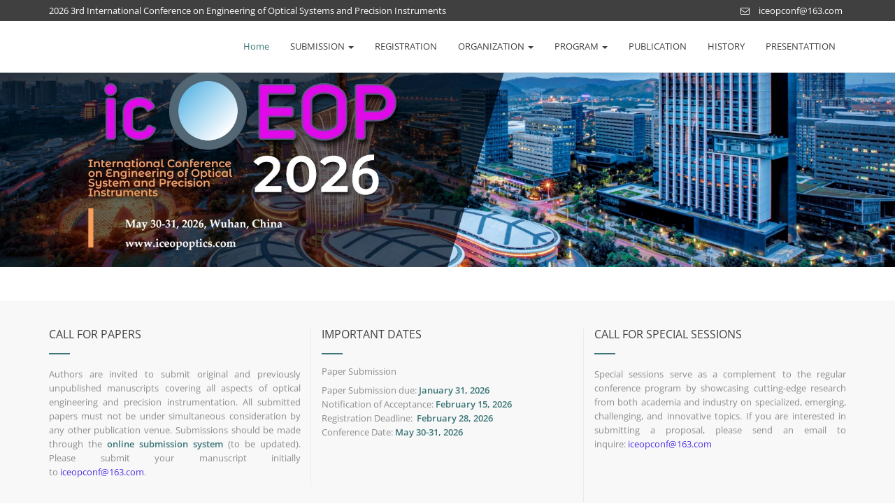

--- FILE ---
content_type: text/html; charset=utf-8
request_url: https://www.iceopoptics.com/
body_size: 6393
content:
<!DOCTYPE html>
<html lang="en">
<head>
    <meta charset="utf-8">
    <meta http-equiv="X-UA-Compatible" content="IE=edge">
    <meta name="viewport" content="width=device-width, initial-scale=1">
    <title>2026 3rd International Conference on Engineering of Optical Systems and Precision Instruments</title>
    <meta name="keywords" content="2026 International Conference on Engineering of Optical Systems and Precision Instruments">
    <meta name="description" content="2026 3rd International Conference on Engineering of Optical Systems and Precision Instruments">
    <meta name="author" content="ECHO">
    <link rel="shortcut icon" href="/uploads/20230607/26f5e51b8ac7fbd6f1c649cc45a18265.png" />

    <link href="/static/css/css.css" rel="stylesheet">
    <link href="/static/css/bootstrap.min.css" rel="stylesheet">
    <link href="/static/css/font-awesome.min.css" rel="stylesheet">
    <link href="/static/css/style.css" rel="stylesheet">

    <style>
        p.small {
            line-height: 1;
        }
        .style1 {
            font-size: 11pt;
        }
    </style>

</head>
<body>
<header class="site-header">

    <nav class="navbar navbar-default navbar navbar-fixed-top">
        <div class="top">
            <div class="container">
                <div class="row">
                    <div class="col-sm-8">
                        <p>2026 3rd International Conference on Engineering of Optical Systems and Precision Instruments</p>
                        <p></p>
                    </div>
                    <div class="col-sm-4">
                        <ul class="list-inline pull-right">
                            <li><a href="#" target="_blank"><i class="fa fa-envelope-o"></i></a></li>
                            <li> iceopconf@163.com</li>
                        </ul>
                    </div>
                </div>
            </div>
        </div>
        <div class="container">
            <button type="button" class="navbar-toggle collapsed" data-toggle="collapse" data-target="#bs-navbar-collapse">
                <span class="sr-only">Toggle Navigation</span>
                <i class="fa fa-bars"></i>				</button>

            <!-- Collect the nav links, forms, and other content for toggling -->
            <div class="collapse navbar-collapse" id="bs-navbar-collapse">
                <ul class="nav navbar-nav main-navbar-nav">
                                        <li class="active">
                                                <a href="/index/index.html">Home</a>
                                            </li>

                                        <li class="dropdown">
                        <a href="" title="" class="dropdown-toggle " data-toggle="dropdown" role="button" aria-haspopup="true" aria-expanded="false">SUBMISSION <span class="caret"></span></a>
                        <ul class="dropdown-menu">
                                                        <li><a href="/index/singer/category_id/68.html">Call for Papers</a></li>
                                                        <li><a href="/index/singer/category_id/70.html">Important Dates</a></li>
                                                        <li><a href="/index/singer/category_id/77.html">Paper Submission</a></li>
                                                    </ul>
                    </li>
                                        <li class="">
                                                <a href="/index/singer/category_id/59.html">REGISTRATION</a>
                                            </li>

                                        <li class="dropdown">
                        <a href="" title="" class="dropdown-toggle " data-toggle="dropdown" role="button" aria-haspopup="true" aria-expanded="false">ORGANIZATION <span class="caret"></span></a>
                        <ul class="dropdown-menu">
                                                        <li><a href="/index/singer/category_id/58.html">Conference Committee</a></li>
                                                        <li><a href="/index/singer/category_id/60.html">Contacts</a></li>
                                                    </ul>
                    </li>
                                        <li class="dropdown">
                        <a href="" title="" class="dropdown-toggle " data-toggle="dropdown" role="button" aria-haspopup="true" aria-expanded="false">PROGRAM <span class="caret"></span></a>
                        <ul class="dropdown-menu">
                                                        <li><a href="/index/singer/category_id/65.html">Conference Program</a></li>
                                                        <li><a href="/index/singer/category_id/66.html">Keynote Speakers</a></li>
                                                        <li><a href="/index/singer/category_id/80.html">Special Sessions</a></li>
                                                        <li><a href="/index/singer/category_id/79.html">Venue</a></li>
                                                    </ul>
                    </li>
                                        <li class="">
                                                <a href="/index/singer/category_id/74.html">PUBLICATION</a>
                                            </li>

                                        <li class="">
                                                <a href="/index/singer/category_id/40.html">HISTORY</a>
                                            </li>

                                        <li class="">
                                                <a href="/index/singer/category_id/52.html">PRESENTATTION</a>
                                            </li>

                    
                </ul>
            </div><!-- /.navbar-collapse -->
            <!-- END MAIN NAVIGATION -->
        </div>
    </nav>
</header>
<p></p>
<main class="site-main">
    <section class="hero_area" style="background-image: url(/uploads/20250809/1185f6ffb3c89cf31f6f518867fb6f94.jpg);">
        <div class="hero_content">
            <div class="container">
                <div class="row">
                </div>
            </div>
        </div>

    </section>

    <section class="boxes_area">
        <div class="container">
            <div class="row">
                <div class="col-sm-4">
                    <div class="box">
                        <h3><a href="/index/singer/category_id/68.html">CALL FOR PAPERS</a></h3>
                        <p style="text-align:justify;">Authors are invited to submit original and previously unpublished manuscripts covering all aspects of optical engineering and precision instrumentation. All submitted papers must not be under simultaneous consideration by any other publication venue. Submissions should be made through the <strong>online submission system</strong> (to be updated). Please submit your manuscript initially to&nbsp;<span style="color:#4C33E5;">iceopconf@163.com</span>.</p>                        <!-- <i class="fa fa-file-text-o"></i> -->
                    </div>
                </div>
                <div class="col-sm-4">
                    <div class="box">
                        <h3> <a href="/index/singer/category_id/70.html">IMPORTANT DATES</a></h3>
                        <p class="small" style="font-size:12px;"><span style="font-size:13px;">Paper Submission</span></p><p>Paper Submission due:&nbsp;<strong>January 31, 2026</strong><br />Notification of Acceptance:&nbsp;<strong>February 15, 2026</strong><br />Registration Deadline: <strong><span style="text-wrap:wrap;">&nbsp;</span><strong style="text-wrap:wrap;">February&nbsp;</strong>28, 2026</strong><br />Conference Date: <strong>May 30-31, 2026</strong></p><div><br /></div><p><br /></p><p><br /></p>                        <!-- <i class="fa fa-exclamation-triangle"></i> -->
                    </div>
                </div>
                <div class="col-sm-4">
                    <div class="box">
                        <h3> <a href="/index/singer/category_id/77.html">CALL FOR SPECIAL SESSIONS</a></h3>
                        <p style="text-align:justify;">Special sessions serve as a complement to the regular conference program by showcasing cutting-edge research from both academia and industry on specialized, emerging, challenging, and innovative topics. If you are interested in submitting a proposal, please send an email to inquire:&nbsp;<span style="color:#4C33E5;">iceopconf@163.com</span></p>                        <!-- <i class="fa fa-clipboard"></i> -->
                    </div>
                </div>
            </div>
        </div>
    </section>
    <section class="services">
        <h3 class="section-title" data-aos="fade-up"> Optical Engineering and Precision Instruments</h3>
        <div class="container">
            <p><br /></p><h2 class="page-title" open="" sans",="" sans-serif;font-weight:700;line-height:1.1;color:#404040;margin-top:0px;margin-bottom:20px;font-size:17px;position:relative;padding-bottom:20px;width:847.5px;font-style:normal;font-variant-ligatures:normal;font-variant-caps:normal;letter-spacing:normal;orphans:2;text-align:start;text-indent:0px;text-transform:none;white-space:normal;widows:2;word-spacing:0px;-webkit-text-stroke-width:0px;background-color:#ffffff;text-decoration-thickness:initial;text-decoration-style:initial;text-decoration-color:initial;"="" style="color: rgb(0, 0, 0); font-family: &quot;sans serif&quot;, tahoma, verdana, helvetica; font-style: normal; font-variant-ligatures: normal; font-variant-caps: normal; letter-spacing: normal; orphans: 2; text-indent: 0px; text-transform: none; widows: 2; word-spacing: 0px; -webkit-text-stroke-width: 0px; white-space: normal; text-decoration-thickness: initial; text-decoration-style: initial; text-decoration-color: initial; text-align: center; box-sizing: border-box; outline: none;"><span style="font-size:24px;"><strong>Welcome to ICEOP 2026</strong></span></h2><p style="overflow-wrap:break-word;margin:5px 0px;color:#000000;font-family:&quot;sans serif&quot;, tahoma, verdana, helvetica;font-style:normal;font-variant-ligatures:normal;font-variant-caps:normal;font-weight:400;letter-spacing:normal;orphans:2;text-indent:0px;text-transform:none;widows:2;word-spacing:0px;-webkit-text-stroke-width:0px;white-space:normal;text-decoration-thickness:initial;text-decoration-style:initial;text-decoration-color:initial;text-align:justify;font-size:12px;"><span style="font-size:14px;color:#333333;"><span style="color:#337FE5;font-family:&quot;Open Sans&quot;, sans-serif;font-size:14.6667px;font-weight:700;text-align:justify;text-wrap:wrap;background-color:#FFFFFF;"><span style="color:#003399;">3rd International Conference on Engineering of Optical System and Precision Instruments ICEOP-2026</span></span><span style="color:#000000;"><span style="color:#337FE5;">&nbsp;</span><span style="color:#333333;">Will be held on May 30-31 2026 in Wuhan, China.&nbsp;</span></span><br /></span><span style="color:#333333;font-size:14px;">The 2026 International Conference on Engineering of&nbsp;Optical System and Precision Instruments (ICEOP-2026)&nbsp;partners with the Optoelectronic Material Demce, Wuhan National Laboratory for Optoelectronics, the Research Center for Stochastic Configuration Machines (SCM), and the China Academy of Aerospace Aerodynamics,&nbsp; and is dedicated to exploring recent advances in optical engineering, precision instruments, and laser technology, covering a wide range of topics from foundational research to emerging applications and industrial practices. It provides an ideal platform for researchers and practitioners to exchange knowledge, share insights, and foster collaborations.&nbsp;</span><span style="color:#333333;font-size:14px;">The conference program will feature keynote speeches, invited talks, oral and poster presentations, as well as special sessions. In addition, social and cultural activities will be arranged to facilitate informal networking and promote interaction among participants in a welcoming environment.&nbsp;</span><span style="color:#333333;font-size:14px;">Full paper submissions for publication are strongly encouraged. Each accepted paper must be presented by at least one of the authors who has completed conference registration and will present the work in person.</span></p><p style="overflow-wrap:break-word;margin:5px 0px;color:#000000;font-family:&quot;sans serif&quot;, tahoma, verdana, helvetica;font-style:normal;font-variant-ligatures:normal;font-variant-caps:normal;font-weight:400;letter-spacing:normal;orphans:2;text-indent:0px;text-transform:none;widows:2;word-spacing:0px;-webkit-text-stroke-width:0px;white-space:normal;text-decoration-thickness:initial;text-decoration-style:initial;text-decoration-color:initial;text-align:justify;font-size:12px;"><span style="font-size:14px;color:#333333;"><span style="color:#333333;">I am pleased to extend a warm invitation to both our long-standing supporters and new colleagues to participate in ICEOP 2026, which will be held in Wuhan at the end of May 2026. This event offers a valuable opportunity for professionals from around the globe to showcase their latest research findings, engage in academic exchange, explore collaborative opportunities, and reconnect with old colleagues while making new acquaintances in a supportive and inspiring atmosphere.</span><br /><br /><span style="color:#333333;">Conference General Chair</span><br /><span style="color:#333333;">Prof.&nbsp;Haiming Luo</span><br /><span style="color:#333333;">ICEOP 2026</span><br /><br /></span></p><h3 style="box-sizing:border-box;font-family:Roboto, sans-serif;font-weight:500;line-height:1.1;color:#2D2D2D;margin-top:10px;margin-bottom:15px;font-size:22px;"><span style="background-color:#FFFFFF;color:#333333;">Paper Publication</span></h3><h3 style="box-sizing:border-box;font-family:Roboto, sans-serif;font-weight:500;line-height:1.1;color:#2D2D2D;margin-top:10px;margin-bottom:15px;font-size:22px;"><p style="text-align:justify;margin:0cm 0cm 6.4pt;box-sizing:border-box;line-height:20px;font-size:14px;"><span style="background-color:#FFFFFF;font-family:&quot;Open Sans&quot;, sans-serif;font-size:14.6667px;color:#333333;">Following the double-blind review process, accepted and registered full papers will be included in the CONFERENCE PROCEEDINGS and submitted to major digital databases such as Ei Compendex, Scopus, CNKI, and Inspec. Please download the required template:&nbsp;</span><span style="background-color:#FFFFFF;font-family:&quot;Open Sans&quot;, sans-serif;font-size:14.6667px;color:#000000;"></span><span style="font-family:&quot;Open Sans&quot;, sans-serif;font-size:14.6667px;color:#000000;"><u><a class="ke-insertfile" href="https://www.iceopoptics.com/uploads/20230610/6e1cd43076e6ce6689f548ab648e9c4c.docx" target="_blank"><span style="color:#333333;">Word</span></a><span style="background-color:#FFFFFF;color:#333333;">.</span></u></span></p><p class="MsoNormal" style="margin-top:0px;margin-bottom:0px;color:#333333;text-align:justify;text-wrap:wrap;font-size:12px;padding:0px;line-height:1.5;"><span style="font-family:&quot;Open Sans&quot;, sans-serif;font-size:14.6667px;background-color:#FFFFFF;"><span style="color:#000000;"><span style="box-sizing:border-box;outline:none;color:#333333;font-size:14px;"><strong><span style="color:#333333;">Note:&nbsp;</span></strong><span style="color:#333333;">Selected high-quality papers will be recommended for Journal publication in</span><em><span style="color:#333333;">&nbsp;Industrial Artificial Intelligence</span></em><span style="color:#333333;">&nbsp;(EISSN: 2731-667X).</span></span><a class="ke-insertfile" href="https://www.iceopoptics.com/uploads/20230914/a56ad3226f1ad8ab8f5c9616bb65acbf.pdf" target="_blank" style="box-sizing:border-box;outline:none;color:#404040;text-decoration-line:none;font-size:12px;"><span style="font-size:14px;"></span></a><a class="ke-insertfile" href="https://www.iceopoptics.com/uploads/20230914/a56ad3226f1ad8ab8f5c9616bb65acbf.pdf" target="_blank" style="font-size:12px;"><span style="font-size:14px;color:#333333;"><strong>Click for the Flyer</strong></span></a></span></span></p><p style="margin:0cm 0cm 6.4pt;box-sizing:border-box;line-height:20px;font-size:14px;"><br /></p><p style="margin:0cm 0cm 6.4pt;box-sizing:border-box;line-height:20px;font-size:14px;"><span style="box-sizing:border-box;font-family:&quot;Open Sans, sans-serif&quot;;"><span style="box-sizing:border-box;color:#333333;font-family:Tahoma;font-size:12px;"></span></span></p></h3><h3 style="box-sizing:border-box;font-family:Roboto, sans-serif;font-weight:500;line-height:1.1;color:#2D2D2D;margin-top:10px;margin-bottom:15px;font-size:22px;"><span style="background-color:#FFFFFF;">Important Days</span></h3><div class="services full-width text-center" style="box-sizing:border-box;text-align:center;width:810px;float:left;font-family:Roboto, sans-serif;font-size:14px;"><div class="col-sm-12 col-md-6 col-lg-4 no-padding-right" style="box-sizing:border-box;position:relative;min-height:1px;padding-right:0px;padding-left:0px;float:left;width:269.984px;"><div class="thumbnail home_donation_btn" style="box-sizing:border-box;padding:0px;margin-bottom:20px;line-height:1.42857;background-color:#FFFFFF;border:1px solid #DDDDDD;border-radius:4px;transition:all 0.7s ease-in-out 0s;box-shadow:rgba(0, 0, 0, 0.075) 0px 1px 2px;cursor:pointer;text-align:left;overflow:hidden;"><img src="https://www.ammsamath.com/assets/static/picture/submission.png" alt="ICCT" style="box-sizing:border-box;display:inline-block;height:auto;vertical-align:top !important;margin:0px !important;" />&nbsp;<div class="caption" style="box-sizing:border-box;padding:0px 9px 9px;color:#333333;display:inline-block;width:170px;"><h3 style="box-sizing:border-box;font-weight:300;line-height:1.1;color:#2D2D2D;margin:0px;font-size:20px;padding-top:14px;"><span style="box-sizing:border-box;font-size:11pt;color:#FF7700;">Submission Deadline</span><span style="box-sizing:border-box;font-size:11pt;"><br style="box-sizing:border-box;" /></span><span style="box-sizing:border-box;font-size:11pt;">Jan. 31, 2026</span></h3></div></div></div><div class="col-sm-12 col-md-6 col-lg-4 no-padding-right" style="box-sizing:border-box;position:relative;min-height:1px;padding-right:0px;padding-left:15px;float:left;width:269.984px;"><div class="thumbnail" style="box-sizing:border-box;padding:0px;margin-bottom:20px;line-height:1.42857;background-color:#FFFFFF;border:1px solid #DDDDDD;border-radius:4px;transition:all 0.7s ease-in-out 0s;box-shadow:rgba(0, 0, 0, 0.075) 0px 1px 2px;text-align:left;overflow:hidden;"><img src="https://www.ammsamath.com/assets/static/picture/notification.png" alt="ICCT" style="box-sizing:border-box;display:inline-block;height:auto;vertical-align:top !important;margin:0px !important;" />&nbsp;<div class="caption" style="box-sizing:border-box;padding:0px 9px 9px;color:#333333;display:inline-block;width:170px;"><h3 style="box-sizing:border-box;font-weight:300;line-height:1.1;color:#2D2D2D;margin:0px;font-size:20px;padding-top:14px;"><span style="box-sizing:border-box;font-size:11pt;color:#FF7700;">Notification Date</span><br style="box-sizing:border-box;" /><span style="box-sizing:border-box;font-size:11pt;">Feb. 15, 2026</span></h3></div></div></div><div class="col-sm-12 col-md-6 col-lg-4 no-padding-right" style="box-sizing:border-box;position:relative;min-height:1px;padding-right:0px;padding-left:15px;float:left;width:269.984px;"><div class="thumbnail" style="box-sizing:border-box;padding:0px;margin-bottom:20px;line-height:1.42857;background-color:#FFFFFF;border:1px solid #DDDDDD;border-radius:4px;transition:all 0.7s ease-in-out 0s;box-shadow:rgba(0, 0, 0, 0.075) 0px 1px 2px;text-align:left;overflow:hidden;"><img src="https://www.ammsamath.com/assets/static/picture/registration.png" alt="ICoMS" style="box-sizing:border-box;display:inline-block;height:auto;vertical-align:top !important;margin:0px !important;" />&nbsp;<div class="caption" style="box-sizing:border-box;padding:0px 9px 9px;color:#333333;display:inline-block;width:170px;"><h3 style="box-sizing:border-box;font-weight:300;line-height:1.1;color:#2D2D2D;margin:0px;font-size:20px;padding-top:14px;"><span style="box-sizing:border-box;font-size:11pt;color:#FF7700;">Registration Deadline</span><br style="box-sizing:border-box;" /><span style="box-sizing:border-box;font-size:11pt;">Feb. 28, 2026</span></h3></div></div></div></div><h3 style="box-sizing:border-box;font-family:Roboto, sans-serif;font-weight:500;line-height:1.1;color:#2D2D2D;margin-top:10px;margin-bottom:15px;font-size:22px;"><br /></h3><br /><p style="text-wrap:wrap;"><span style="text-align:right;font-size:14px;"></span></p><h3 style="text-wrap:wrap;box-sizing:border-box;font-family:Roboto, sans-serif;font-weight:500;line-height:1.1;color:#2D2D2D;margin-top:10px;margin-bottom:15px;font-size:22px;"><p style="margin:0cm 0cm 6.4pt;box-sizing:border-box;line-height:20px;font-size:14px;text-align:justify;"><span style="box-sizing:border-box;font-family:&quot;Open Sans, sans-serif&quot;;"></span></p><p style="margin:0cm 0cm 6.4pt;box-sizing:border-box;line-height:20px;font-size:14px;text-align:justify;"><span style="font-family:&quot;Open Sans, sans-serif&quot;;"></span></p></h3><p align="justify" style="margin-top:0px;text-wrap:wrap;box-sizing:border-box;color:#2D2D2D;line-height:20px;font-family:Roboto, sans-serif;font-size:14px;margin-bottom:15px !important;"><span style="box-sizing:border-box;font-family:&quot;Open Sans&quot;, sans-serif;"><span style="box-sizing:border-box;font-weight:bold;"><br /></span></span></p><p align="justify" style="margin-top:0px;text-wrap:wrap;box-sizing:border-box;color:#2D2D2D;line-height:20px;font-family:Roboto, sans-serif;font-size:14px;margin-bottom:15px !important;"><span style="text-align:left;box-sizing:border-box;font-family:&quot;Open Sans&quot;, sans-serif;"><span style="box-sizing:border-box;font-weight:bold;"><br /></span></span></p><p align="justify" style="text-align:justify;margin-top:0px;text-wrap:wrap;box-sizing:border-box;color:#2D2D2D;line-height:20px;font-family:Roboto, sans-serif;font-size:14px;margin-bottom:15px !important;"><span style="text-align:left;box-sizing:border-box;font-family:&quot;Open Sans&quot;, sans-serif;">&nbsp;</span><span style="text-align:left;box-sizing:border-box;font-weight:700;">&nbsp;</span><img src="https://www.ammsamath.com/uploads/20230309/a7adb990e96d1c439a74b3dee5a466ff.gif" data-filename="filename" width="80" height="134" title="" align="" alt="" style="box-sizing:border-box;vertical-align:middle;text-align:start;width:202.5px;" /></p><p align="justify" style="margin-top:0px;text-wrap:wrap;box-sizing:border-box;color:#2D2D2D;line-height:20px;font-family:Roboto, sans-serif;font-size:14px;margin-bottom:15px !important;"><span style="font-family:Tahoma;"><span style="color:#2D2D2D;font-family:&quot;Open Sans&quot;, sans-serif;font-size:14px;font-weight:700;text-wrap:wrap;">JOIN IN ICEOP-2026 AS A LISTENER!</span></span></p><p align="justify" style="margin-top:0px;text-wrap:wrap;box-sizing:border-box;color:#2D2D2D;line-height:20px;font-family:Roboto, sans-serif;font-size:14px;margin-bottom:15px !important;"><span style="font-family:Tahoma;">For individuals who are not interested in publishing or presenting papers, attendance at ICEOP 2026 is available in the capacity of a listener. Kindly send an email to iceopconf@163.com and complete the required listener registration form before the deadline, followed by the corresponding payment. Upon reviewing your registration, we will get in touch with you.<br /></span></p><br />        </div>
    </section>
</main>
<footer class="site-footer">
    <div class="container">
        <div class="row">
            <div class="col-sm-1" style="text-align: center;">
                <div class="clearfix"></div>
                <h3></h3>
                <img style="margin-top:30px" border="0" src="/uploads/20250810/b47e8f161d86026e837b0d3ac7300f69.png" width="90" height="90">
            </div>

            <div class="col-sm-7">
                <div class="clearfix"></div>
                <h3>Technical Supporters</h3>
                <img border="0" src="/uploads/20250810/4f0b2d37725d1d741ec17d91d137f22c.png" width="504" height="90">
            </div>

            <div class="col-md-4 col-sm-12 col-xs-12 fbox">
                <h3>Contact Us</h3>
                <div>
                    <p class="text"> Elaine Jiang</p></div>
                <p class="text">Conference Secretary: +86 180 6260 1872                </p>
                <p class="text"><span class="glyphicon glyphicon-envelope" aria-hidden="true"></span> iceopconf@163.com</p>
            </div>
        </div>
    </div>
    <div id="copyright">
        <div class="container">
            <div class="row">
                <div class="col-md-12">
                    <p class="pull-left">&copy; Copyright © 2026 International Conference on Engineering of Optical Systems and Precision Instruments (ICEOP 2026)</p>                    </div>
            </div>
        </div>
    </div>
</footer>
<script src="/static/js/bootstrap.min.js"></script>
<script type="text/javascript">
    $('.carousel[data-type="multi"] .item').each(function(){
        var next = $(this).next();
        if (!next.length) {
            next = $(this).siblings(':first');
        }
        next.children(':first-child').clone().appendTo($(this));

        for (var i=0;i<4;i++) {
            next=next.next();
            if (!next.length) {
                next = $(this).siblings(':first');
            }

            next.children(':first-child').clone().appendTo($(this));
        }
    });
</script>
</body>
</html>

--- FILE ---
content_type: text/css
request_url: https://www.iceopoptics.com/static/css/style.css
body_size: 3551
content:
/* Base */
* {outline:none;}
html, body {height: 100%;}
body {font-family: 'Open Sans', sans-serif;font-size: 13px;line-height: 1.6;color: #8c8c8c;background-color: #fff;}
h1, h2, h3, h4, h5, h6 {font-family: 'Open Sans', sans-serif;}
a {color: #404040;}
a:hover {color: #404040;transition-property: all;transition-duration: 0.3s;transition-timing-function: linear;}
a.none:hover {text-decoration: none;}
strong {color: #3c7677;}

/* Header */
.top {background-color: #404040;padding: 5px 0;color: #fff;}
.top p {margin: 0;}
.top ul {margin: 0;padding: 0;}
.top li i {color: #fff;}
.top li a {color: #fff;}
.top li a:hover {text-decoration: none;}
.top li a:hover,.top li a:hover i {color: #3c7677;transition-property: all;transition-duration: 0.3s;transition-timing-function: linear;}

/* Navigation */
.navbar {-moz-border-radius: 0;-webkit-border-radius: 0;border-radius: 0;margin-bottom: 0;}
.navbar .container {position: relative;}
.navbar-default {-moz-transition: all 0.3s ease-out;-o-transition: all 0.3s ease-out;-webkit-transition: all 0.3s ease-out;transition: all 0.3s ease-out;width: 100%;border: none;border-bottom: 1px solid #e7e7e7;background-color: #fff;}
.navbar-default .navbar-nav > li > a {color: #404040;font-weight: normal;font-size: 13px;}
.navbar-default .navbar-nav > li > a:hover {background-color: transparent;color: #3c7677;}
.navbar-default .navbar-nav > .open > a,.navbar-default .navbar-nav > .open > a:hover,.navbar-default .navbar-nav > .open > a:focus {background-color: transparent;color: #3c7677;}
.navbar-default .navbar-nav .active > a,.navbar-default .navbar-nav .active > a:hover,.navbar-default .navbar-nav .active > a:focus {color: #3c7677;background-color: transparent;}
.navbar-default .navbar-toggle {margin: 10px 0 0 15px;}
.navbar-default .navbar-toggle,.navbar-default .navbar-toggle:hover,.navbar-default .navbar-toggle:focus {border: none;background: #f3f3f3;}
.navbar-default .navbar-toggle i {font-size: 31px;}
.navbar-default .navbar-collapse {float: right;border-top: none;padding-left: 0;padding-right: 0;}
.navbar-brand>img {padding: 5px;}

@media screen and (max-width: 768px) {.navbar-default .navbar-collapse {padding-left: inherit;padding-right: inherit;}}
@media screen and (max-width: 992px) {.navbar-default .navbar-collapse {width: 100%;margin-left: 0;margin-right: 0;max-height: none;}}
@media (min-width:768px) {.navbar>.container .navbar-brand,.navbar>.container-fluid .navbar-brand {margin-left: 0;}}

.main-navbar-nav {-moz-transition: all 0.3s linear;-o-transition: all 0.3s linear;-webkit-transition: all 0.3s linear;transition: all 0.3s linear;}
.main-navbar-nav > li > a {padding-top: 30px;padding-bottom: 30px;line-height: 1;}
.main-navbar-nav li > .dropdown-menu {-moz-transition: all 0.3s ease-out;-o-transition: all 0.3s ease-out;-webkit-transition: all 0.3s ease-out;transition: all 0.3s ease-out;min-width: 225px;border: none;border-top: 2px solid #3c7677;}
.main-navbar-nav li > .dropdown-menu > li > a {padding: 10px;position: relative;color: #404040;line-height: 1.12857143;font-size: 12px;}
.main-navbar-nav li > .dropdown-menu > li > a:hover,.main-navbar-nav li > .dropdown-menu > li > a:focus {color: #3c7677;background-color: transparent;}
.main-navbar-nav li > .dropdown-menu > li > a i {position: absolute;right: 20px;top: 50%;margin-top: -8px;font-size: 16px;}

@media screen and (min-width: 993px) {.main-navbar-nav .dropdown:hover > .dropdown-menu {display: block;}.main-navbar-nav .dropdown:hover > .dropdown-menu .dropdown:hover .dropdown-menu {left: 225px;top: 0;margin-top: -2px;}}
@media screen and (max-width: 992px) {.main-navbar-nav > li {border-bottom: 1px solid #f3f3f3;}.main-navbar-nav > li:last-child {border-bottom: none;}.main-navbar-nav > li > a {padding-top: 12px;padding-bottom: 12px;}}

.navbar-brand {height: auto;padding: 0;}

@media screen and (max-width: 992px) {.navbar-toggle {display: block;}.navbar-collapse.collapse {display: none !important;}.main-navbar-nav.navbar-nav,.main-navbar-nav.navbar-nav > li {float: none !important;}.navbar-collapse.collapse.in {display: block !important;overflow-y: auto !important;}}

@media (min-width:769px) {.hero_area {background-image: url(../image/view.jpg);background-position: center center;
background-repeat: no-repeat;
background-size:contain;
width:100%;
height: 100%;
padding: 0;
min-height:420px;}}

/* Hero */
.hero_area {background-image: url(../image/view.jpg);background-position: center center;
background-repeat: no-repeat;
background-size:contain;
width:auto;
height: auto;
padding: 0;
}
.hero_content {padding: 50px 0;}
.hero_content h1 {text-shadow: 1px 1px 2px rgba(0,0,0,0.75);color: #3c7677;font-weight: 700;font-size: 42px;}
.hero_content h2 {text-shadow: 1px 1px 2px rgba(0,0,0,0.25);color: #000;font-weight: 700;font-size: 32px;margin-top: 0;width: 48%;line-height: 38px;}

/* Boxes */
.boxes_area {padding-top: 40px;padding-bottom: 10px;padding-left: 0;padding-right: 0;background-color: #f8f8f8;}
.boxes_area-two {padding-top: 10px;padding-bottom: 10px;padding-left: 0;padding-right: 0;background-color: #f8f8f8;}
.box {position: relative;}
.box h3 {position: relative;margin-bottom: 20px;padding-bottom: 20px;}

@media (min-width:769px) {
    .boxes_area div[class*="col-"]:after {content: " ";display: block;position: absolute;top: 0;right: 0;width: 1px;height: 100%;background-color: #ebebeb;}
    .boxes_area div[class*="col-"]:last-child:after {display: none;}    
}

/* Home */
.home_content h2:after,.box h3:after {content: '';position: absolute;width: 30px;background-color: #3c7677;height: 2px;left: 0;bottom: 0;}
.home_content h3:after,.box h3:after {content: '';position: absolute;width: 30px;background-color: #3c7677;height: 2px;left: 0;bottom: 0;}
.box i {position: absolute;right: 0;top: 0;margin: 0;color: #3c7677;font-size: 45px;}
.boxes_area h3 {font-size: 16px;font-weight: 500;margin-top: 0;margin-bottom: 18px;}
.boxes_area-two h3 {font-size: 16px;font-weight: 500;margin-top: 0;margin-bottom: 18px;color: #404040;}
.services {padding-top: 5px;padding-bottom: 50px;}
h3.section-title {text-align: center;color: #404040;}
.services p.desc {text-align: center;font-size: 13px;margin-bottom: 20px;}
.services .media {margin-top: 30px;}
.services .media i {font-size: 45px;color: #3c7677;}
.services .media h4 {font-size: 15px;font-weight: 600;color: #404040;}
.services .media p {text-align: left;}
/* News */
.home-area {padding-bottom: 50px;}
.home_content h2 {position: relative;font-size: 17px;font-weight: 600;padding-bottom: 20px;color: #404040;margin-bottom: 30px;}
.home_content h3 {position: relative;font-size: 16px;font-weight: 500;padding-bottom: 20px;color: #404040;margin-bottom: 30px;}
.home_list ul {margin: 0;padding: 0;float: left;width: 100%;}
.home_list ul li {list-style: none;}
.home_list .thumbnail {border: none;padding: 0;}
.thumbnail .caption {padding: 9px;color: #404040;padding-left: 0;padding-right: 0;}
.home_list h3 {font-size: 16px;font-weight: 600;margin-top: 10px;margin-bottom: 10px;color: #404040;}
.home_list p {color:#8c8c8c}
.home_list a.btn {font-size: 13px;padding: 0;color: #3c7677;}
.home_bottom .row {margin-left: -5px;margin-right: -5px;}
.home_bottom div[class*="col-"] {padding-right: 5px;padding-left: 5px;position: relative;}

/* References */
.carousel-control{ width:  4%; }
.carousel-control.left,.carousel-control.right {margin-left:0;background-image:none;}

@media (max-width: 767px) {.carousel-inner .active.left {left: -100%;}.carousel-inner .next {left: 100%;}.carousel-inner .prev {left: -100%;}.active > div {display:none;}.active > div:first-child {display:block;}}
@media (min-width: 767px) and (max-width: 992px ) {.carousel-inner .active.left {left: -50%;}.carousel-inner .next {left:  50%;}.carousel-inner .prev {left: -50%;}.active > div {display:none;}.active > div:first-child {display:block;}.active > div:first-child + div {display:block;}}
@media (min-width: 992px ) {.carousel-inner .active.left {left: -25%;}.carousel-inner .next {left: 25%;}.carousel-inner .prev {left: -25%;}}

/* Footer */
footer.site-footer {background: #e6e6e6;padding: 20px 0 0;float: left;width: 100%;}
footer.site-footer h4 {font-size: 17px;font-weight: 500;}
footer.site-footer ul {padding-left: 0;margin-bottom: 20px;list-style: none;}
footer.site-footer ul a {color: #666;font-size: 13px;}
footer.site-footer p {font-size: 13px;}
footer.site-footer p a {color: #666;}
p.text {color: #666;}
#copyright {background: #404040;color: #ccc;padding: 15px 0;font-size: 12px;margin-top: 20px;}
#copyright p, #copyright ul {margin: 0;float: left;font-size: 12px;}
#copyright a {color: #fff;font-size: 12px;}
.site-footer li a:hover {color:#3c7677;}
ul.big li {float: left;width: 49%;}
ul.big li:nth-child(2n) {margin-left: 2%;}

@media (max-width:462px) {.fbox:last-child {margin-top: 20px;float: left;width: 100%;}}

/* Maillist */
.login-form-1 {max-width: 300px;border-radius: 5px;display: inline-block;}
.main-login-form {position: relative;}
.login-form-1 .form-control {border: 0;box-shadow: 0 0 0;border-radius: 0;background: transparent;color: #555555;padding: 7px 0;font-weight: bold;height:auto;}
.login-form-1 .form-control::-webkit-input-placeholder {color: #999999;}
.login-form-1 .form-control:-moz-placeholder,.login-form-1 .form-control::-moz-placeholder,.login-form-1 .form-control:-ms-input-placeholder {color: #999999;}
.login-form-1 .form-group {margin-bottom: 0;border-bottom: 2px solid #fff;padding-right: 20px;position: relative;}
.login-form-1 .form-group:last-child {border-bottom: 0;}
.login-group {background: #efefef;color: #999999;border-radius: 8px;padding: 10px 20px;}
.login-group-checkbox {padding: 5px 0;}
.login-form-1 .login-button {position: absolute;right: -25px;top: 50%;background: #ffffff;color: #999999;padding: 11px 0;width: 50px;height: 50px;margin-top: -25px;border: 5px solid #efefef;border-radius: 50%;transition: all ease-in-out 500ms;}
.login-form-1 .login-button:hover {color: #555555;transform: rotate(450deg);}
.login-form-1 .login-button.clicked {color: #555555;}
.login-form-1 .login-button.clicked:hover {transform: none;}
.login-form-1 .login-button.clicked.success {color: #2ecc71;}
.login-form-1 .login-button.clicked.error {color: #e74c3c;}

/* Breadcrumb */
.bread_area {border-bottom: 1px solid #e7e7e7;padding: 10px 0;margin-bottom: 40px;}
.breadcrumb {margin: 0;background: #fff;padding: 0;}

/* Page */
.page-main {float: left;width: 100%;background-color: #fff;margin-bottom: 30px;}

/* Category */
.category-main {float: left;width: 100%;background-color: #fff;margin-bottom: 30px;}
.category-content h3 {font-size: 19px;margin-bottom: 20px;}
.category-main .media {margin-top: 30px;}
.category-main .media:first-child{margin-top: 0;}
.category-main ul li {list-style: none;position: relative;}
.category-main .media-left {padding-right: 20px;}
.category-main .meta {position: absolute;bottom: 0;border-bottom: 2px solid #e7e7e7;width: 71%;min-height: 30px;line-height: 24px;padding-bottom: 3px;}
.category-main .category-meta {width: 67%;}
.category-main .meta .arc-comment {float: left; margin-right: 5px; border-right: 2px solid #e7e7e7;padding-right: 7px;}
.category-main .meta .arc-comment a, .archive ul.arc-share li a {color: #333;font-size: 15px;}
.category-main .meta .arc-comment a:hover, .archive ul.arc-share li a:hover {text-decoration: none;color: #ff1515;}
.category-main .meta .arc-date {float: right;font-size: 15px;color: #333;}
.category-main ul.arc-share {float: left;margin: 0;padding: 0;margin-right: 5px;}
.category-main ul.arc-share li {float: left;list-style: none;margin-left: 10px;}
.category-main .archive-cat a {color: #ff1515;}
.category-main .archive-cat a:hover {color: #333; text-decoration: none;}


/* Sidebar */
.widget h4,h2.page-title, h2.category-title {position: relative;margin-top: 0;padding-bottom: 20px;margin-bottom: 20px;font-size: 17px;font-weight: 700;color: #404040;width: 100%;}
.widget h4 {font-size: 15px;margin-left: 15px;}
.widget h4:after,h2.page-title:after, h2.category-title:after {content: '';position: absolute;width: 30px;background-color: #3c7677;height: 2px;left: 0;bottom: 0;}
.widget {margin-bottom: 30px;}
.sidebar ul {padding-left: 15px;padding-right: 15px;margin: 0;}
.sidebar ul li {list-style: none;}
.sidebar ul li a {padding: 3px 15px;display: block;margin-left: -15px;margin-right: -15px;color: #404040;}
.sidebar li.current a {background-color: #3c7677;margin-left: -15px;margin-right: -15px;color: #FFFFFF;}
.sidebar ul li a:hover {background-color: #3c7677;color: #FFFFFF;text-decoration: none;transition-property: all;transition-duration: 0.2s;transition-timing-function: linear;}

/* Responsive */
@media screen and (max-width:462px) {
    .top {text-align: center;}.top ul.list-inline{float: none !important;text-align: center;}
    .hero_content {padding: 80px 0;}
    .hero_content h1 {font-size: 32px;}
    .hero_content h2 {width: 90%;font-size: 21px;}
    /*.boxes_area .row {margin-left: -20px;margin-right: -20px;}*/
    .boxes_area .box p {margin-bottom: 30px;}
    .services .media .media-left {padding-right: 15px;}
    
    .category-content .media-body {float: left;position: relative;width: 100%;}
    .category-content .media-body h3 {margin-top: 20px;}
    .category-main .meta {position: relative;width: 100%;}
    .category-main .meta .pull-left {margin-left: 40px;}
    .category-main .meta .pull-right {display: none;}
    
    .sidebar {margin-top: 40px;}
}
@media (min-width:463px) and (max-width:768px) {
    .fbox {float: left;}
    .fbox:nth-child(3) {float: right !important;}
}

/*New*/
.members .affiliation
{
    font-style:italic;
}
.bio_image
{
    float:left;
    padding: 5px;
    width: 160px;
    height: 200px;
}
.bio_title
{
    font-size:smaller;
    padding: 10px; 
}
.table {
    display: table;
    border-collapse: separate;
    border-spacing: 2px;
    border-color: grey;
}
th {
    border-style: inset;
    font-weight: bold;
    padding: 4px;
    background-color: #3B7677;
    color: white;
}
td, th{
    border-style: inset;
    padding: 4px;
    display: table-cell;
    vertical-align: inherit;
}